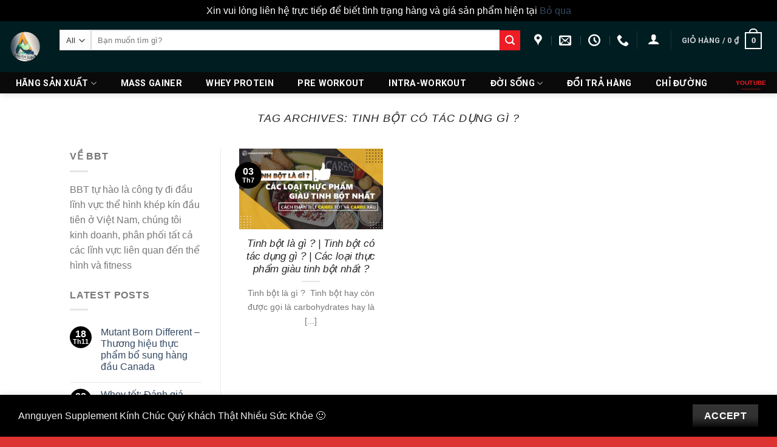

--- FILE ---
content_type: text/css
request_url: http://annguyensupp.vn/wp-content/themes/bbt-layout-for-supp/style.css?ver=3.0
body_size: 772
content:
/*
Theme Name: BBT layout for Supp
Description: This is a child theme for Flatsome Theme
Author: UX Themes
Template: flatsome
Version: 3.0
*/

/*************** ADD CUSTOM CSS HERE.   ***************/
.alert_box{margin-bottom:10px; border-radius:5px;}
.alert{
    padding: 15px;
    margin-bottom: 20px;
    border: 1px solid transparent;
    border-radius: 4px;
}
.alert.alert-success {
    color: #3c763d;
    background-color: #dff0d8;
    border-color: #d6e9c6;
}
.alert-warning {
    color: #8a6d3b;
    background-color: #fcf8e3;
    border-color: #faebcc;
}
.alert-danger {
    color: #a94442;
    background-color: #f2dede;
    border-color: #ebccd1;
}
.alert-info {
    color: #31708f;
    background-color: #d9edf7;
    border-color: #bce8f1;
}
.alert-success {padding:10px;color:#fff;}
.alert_box.success {color:#fff;padding:10px;}
.tag-box-v2 {
  -moz-border-bottom-colors: none;
  -moz-border-left-colors: none;
  -moz-border-right-colors: none;
  -moz-border-top-colors: none;
  background: #fafafa none repeat scroll 0 0;
  border-color: #eee #eee #eee #72c02c;
  border-image: none;
  border-style: solid;
  border-width: 1px 1px 1px 2px;
}
.tag-box {
  margin-bottom: 30px;
  padding: 20px;
}
.tag-box-v1 {
  -moz-border-bottom-colors: none;
  -moz-border-left-colors: none;
  -moz-border-right-colors: none;
  -moz-border-top-colors: none;
  border-color: #72c02c #eee #eee;
  border-image: none;
  border-style: solid;
  border-width: 2px 1px 1px;
}
.tag-box-v3 {
  border: 2px solid #eee;
}
.tag-box-v4 {
  border: 1px dashed #bbb;
}
.tag-box-v5 {
  border: 1px dashed #ccc;
  margin: 20px 0;
  text-align: justify;
}
.tag-box-v6 {
  background: #fafafa none repeat scroll 0 0;
  border: 1px solid #eee;
}
.headline {
  border-bottom: 1px dotted #e4e9f0;
  display: block;
  margin: 10px 0 25px;
}
.headline-md {
  margin-bottom: 15px;
}
.lead {
  border-bottom: 2px solid #72c02c;
  color: #666666;
  font-size: 150%;
  font-weight: 400;
  line-height: 1.4;
  margin-bottom: 20px;
}




@media only screen and (max-width: 48em) {
/*************** ADD MOBILE ONLY CSS HERE  ***************/


}